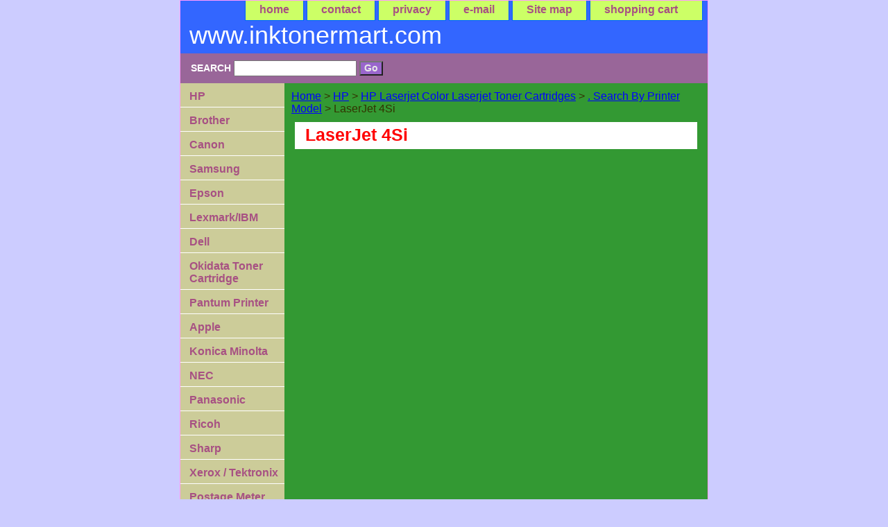

--- FILE ---
content_type: text/html
request_url: http://www.inktonermart.com/laserjet4si.html
body_size: 3084
content:
<!DOCTYPE html PUBLIC "-//W3C//DTD XHTML 1.0 Strict//EN" "http://www.w3.org/TR/xhtml1/DTD/xhtml1-strict.dtd"><html><head><title>LaserJet 4Si</title><link rel="stylesheet" type="text/css" href="css-base.css" /><link rel="stylesheet" type="text/css" href="css-element.css" /><link rel="stylesheet" type="text/css" href="css-contents.css" /><link rel="stylesheet" type="text/css" href="css-edits.css" /></head><body class="vertical" id="itemtype"><script type="text/javascript" id="yfc_loader" src="https://s.yimg.com/ae/store/yfc/jscore/loader_ae00b3f.js?q=yhst-75952478271319&ts=1619412514&p=1&h=order.store.yahoo.net"></script> <div id="ys_superbar">
	   <div id="ys_cpers">
		<div id="yscp_welcome_msg"></div>
		<div id="yscp_signin_link"></div>
		<div id="yscp_myaccount_link"></div>
		<div id="yscp_signout_link"></div>
	   </div>
	   <div id="yfc_mini"></div>
	   <div class="ys_clear"></div>
	</div>
      <div id="container"><div id="header"><ul id="nav-general"><li><a href="index.html">home</a></li><li><a href="info.html">contact </a></li><li><a href="privacypolicy.html">privacy</a></li><li><a href="mailto:info@inktonermart.com">e-mail</a></li><li><a href="ind.html">Site map</a></li><li><a href="https://order.store.yahoo.net/yhst-75952478271319/cgi-bin/wg-order?yhst-75952478271319" class="linkcheckout">shopping cart</a></li></ul><br class="clear" /><h3 id="brandmark"><a href="index.html" title="www.inktonermart.com ">www.inktonermart.com </a></h3></div><form method="GET" action="//search.store.yahoo.com/cgi-bin/nsearch" name="searcharea" id="searcharea"><fieldset><label class="labelfield" for="searchfield"><span>Search</span><input name="query" type="text" id="query" /></label><label class="buttonlabel" for="searchsubmit"><input name="searchsubmit" type="submit" value="Go" class="ys_primary" id="searchsubmit" /><input name="vwcatalog" type="hidden" value="yhst-75952478271319" /></label></fieldset><input type="hidden" name=".autodone" value="http://www.inktonermart.com/laserjet4si.html" /></form><div id="bodyshell"><div id="bodycontent"><div class="breadcrumbs"><a href="index.html">Home</a> &gt; <a href="hp.html">HP</a> &gt; <a href="hp-toner-cartridge1.html">HP Laserjet  Color Laserjet Toner Cartridges</a> &gt; <a href="sebyprmo2.html">. Search By Printer Model</a> &gt; LaserJet 4Si</div><div id="contentarea"><div class="ys_promocategory" id="ys_promocategory" catid="laserjet4si" categoryflag="1"></div><div><h1 id="section-contenttitle">LaserJet 4Si</h1></div></div></div><div id="nav-product"><ul><li><a href="hp.html" title="HP">HP</a></li><li><a href="brother.html" title="Brother">Brother</a></li><li><a href="canon.html" title="Canon">Canon</a></li><li><a href="samsung.html" title="Samsung">Samsung</a></li><li><a href="epson.html" title="Epson">Epson</a></li><li><a href="lexmark.html" title="Lexmark/IBM">Lexmark/IBM</a></li><li><a href="dell.html" title="Dell">Dell</a></li><li><a href="okidata.html" title="Okidata Toner Cartridge">Okidata Toner Cartridge</a></li><li><a href="apollo.html" title="Pantum Printer">Pantum Printer</a></li><li><a href="apple.html" title="Apple">Apple</a></li><li><a href="minolta-qms.html" title="Konica Minolta">Konica Minolta</a></li><li><a href="nec.html" title="NEC">NEC</a></li><li><a href="panasonic.html" title="Panasonic">Panasonic</a></li><li><a href="ricoh.html" title="Ricoh">Ricoh</a></li><li><a href="sharp.html" title="Sharp">Sharp</a></li><li><a href="xeroxtektronix.html" title="Xerox / Tektronix">Xerox / Tektronix</a></li><li><a href="pomeinkca.html" title="Postage Meter Ink Cartridge">Postage Meter Ink Cartridge</a></li><li><a href="photopaper.html" title="Photo Paper">Photo Paper</a></li><li><a href="refillkits1.html" title="Inkjet Ink Cartridge Refill Kit Color">Inkjet Ink Cartridge Refill Kit Color</a></li><li><a href="http://www.google.com" title="Google">Google</a></li><li><a href="www.yahoo.ca" title="Yahoo">Yahoo</a></li><li><a href="hptocaresean.html" title="Ink Toner Cartridge Refill  Vancouver BC Canada Call 778-3719554">Ink Toner Cartridge Refill  Vancouver BC Canada Call 778-3719554</a></li><li><a href="freeshipping.html" title="Free Shipping USA Canada">Free Shipping USA Canada</a></li><li><a href="mitocahpleam.html" title="MICR Toner Cartridge HP Lexmark Samsung">MICR Toner Cartridge HP Lexmark Samsung</a></li><li><a href="prcorese.html" title="Printer Copier Repair Services">Printer Copier Repair Services</a></li><li><a href="tocarerere.html" title="Toner Cartridges Recycling Reuse Reduce">Toner Cartridges Recycling Reuse Reduce</a></li></ul><div id="htmlbottom"><div id="badge" align="center"><a href="http://smallbusiness.yahoo.com/merchant/" target="_blank"><img src="http://us.i1.yimg.com/us.yimg.com/i/us/smallbiz/gr/ecomby1_small.gif" width="82" height="29" border="0" align="middle" alt="ecommerce provided by Yahoo! Small Business"/></a></div></div></div></div><div id="footer"><span id="footer-links"><a href="index.html">home</a> | <a href="info.html">contact </a> | <a href="privacypolicy.html">privacy</a> | <a href="mailto:info@inktonermart.com">e-mail</a> | <a href="ind.html">Site map</a> | <a href="https://order.store.yahoo.net/yhst-75952478271319/cgi-bin/wg-order?yhst-75952478271319">shopping cart</a></span><span id="copyright">Copyright(c) 2007 InkTonerMart.  All rights reserved.</span></div></div></body>
<script type="text/javascript">
csell_env = 'ue1';
 var storeCheckoutDomain = 'order.store.turbify.net';
</script>

<script type="text/javascript">
  function toOSTN(node){
    if(node.hasAttributes()){
      for (const attr of node.attributes) {
        node.setAttribute(attr.name,attr.value.replace(/(us-dc1-order|us-dc2-order|order)\.(store|stores)\.([a-z0-9-]+)\.(net|com)/g, storeCheckoutDomain));
      }
    }
  };
  document.addEventListener('readystatechange', event => {
  if(typeof storeCheckoutDomain != 'undefined' && storeCheckoutDomain != "order.store.turbify.net"){
    if (event.target.readyState === "interactive") {
      fromOSYN = document.getElementsByTagName('form');
        for (let i = 0; i < fromOSYN.length; i++) {
          toOSTN(fromOSYN[i]);
        }
      }
    }
  });
</script>
<script type="text/javascript">
// Begin Store Generated Code
 </script> <script type="text/javascript" src="https://s.turbifycdn.com/lq/ult/ylc_1.9.js" ></script> <script type="text/javascript" src="https://s.turbifycdn.com/ae/lib/smbiz/store/csell/beacon-a9518fc6e4.js" >
</script>
<script type="text/javascript">
// Begin Store Generated Code
 csell_page_data = {}; csell_page_rec_data = []; ts='TOK_STORE_ID';
</script>
<script type="text/javascript">
// Begin Store Generated Code
function csell_GLOBAL_INIT_TAG() { var csell_token_map = {}; csell_token_map['TOK_SPACEID'] = '2022276099'; csell_token_map['TOK_URL'] = ''; csell_token_map['TOK_STORE_ID'] = 'yhst-75952478271319'; csell_token_map['TOK_ITEM_ID_LIST'] = 'laserjet4si'; csell_token_map['TOK_ORDER_HOST'] = 'order.store.turbify.net'; csell_token_map['TOK_BEACON_TYPE'] = 'prod'; csell_token_map['TOK_RAND_KEY'] = 't'; csell_token_map['TOK_IS_ORDERABLE'] = '2';  c = csell_page_data; var x = (typeof storeCheckoutDomain == 'string')?storeCheckoutDomain:'order.store.turbify.net'; var t = csell_token_map; c['s'] = t['TOK_SPACEID']; c['url'] = t['TOK_URL']; c['si'] = t[ts]; c['ii'] = t['TOK_ITEM_ID_LIST']; c['bt'] = t['TOK_BEACON_TYPE']; c['rnd'] = t['TOK_RAND_KEY']; c['io'] = t['TOK_IS_ORDERABLE']; YStore.addItemUrl = 'http%s://'+x+'/'+t[ts]+'/ymix/MetaController.html?eventName.addEvent&cartDS.shoppingcart_ROW0_m_orderItemVector_ROW0_m_itemId=%s&cartDS.shoppingcart_ROW0_m_orderItemVector_ROW0_m_quantity=1&ysco_key_cs_item=1&sectionId=ysco.cart&ysco_key_store_id='+t[ts]; } 
</script>
<script type="text/javascript">
// Begin Store Generated Code
function csell_REC_VIEW_TAG() {  var env = (typeof csell_env == 'string')?csell_env:'prod'; var p = csell_page_data; var a = '/sid='+p['si']+'/io='+p['io']+'/ii='+p['ii']+'/bt='+p['bt']+'-view'+'/en='+env; var r=Math.random(); YStore.CrossSellBeacon.renderBeaconWithRecData(p['url']+'/p/s='+p['s']+'/'+p['rnd']+'='+r+a); } 
</script>
<script type="text/javascript">
// Begin Store Generated Code
var csell_token_map = {}; csell_token_map['TOK_PAGE'] = 'p'; csell_token_map['TOK_CURR_SYM'] = '$'; csell_token_map['TOK_WS_URL'] = 'https://yhst-75952478271319.csell.store.turbify.net/cs/recommend?itemids=laserjet4si&location=p'; csell_token_map['TOK_SHOW_CS_RECS'] = 'false';  var t = csell_token_map; csell_GLOBAL_INIT_TAG(); YStore.page = t['TOK_PAGE']; YStore.currencySymbol = t['TOK_CURR_SYM']; YStore.crossSellUrl = t['TOK_WS_URL']; YStore.showCSRecs = t['TOK_SHOW_CS_RECS']; </script> <script type="text/javascript" src="https://s.turbifycdn.com/ae/store/secure/recs-1.3.2.2.js" ></script> <script type="text/javascript" >
</script>
</html>
<!-- html102.prod.store.e1a.lumsb.com Sun Dec 28 11:44:16 PST 2025 -->
